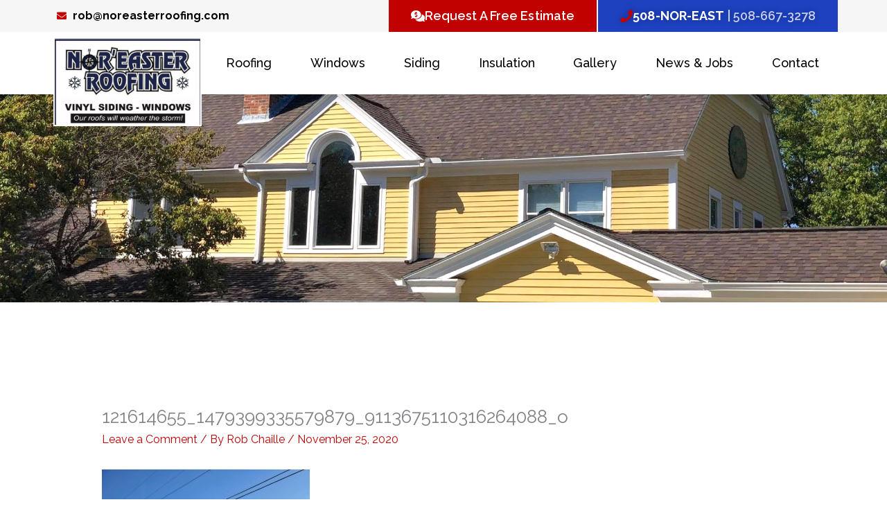

--- FILE ---
content_type: text/css
request_url: https://www.noreasterroofing.com/wp-content/uploads/elementor/css/post-74540.css?ver=1767987247
body_size: 1297
content:
.elementor-74540 .elementor-element.elementor-element-3d5cd525 > .elementor-container > .elementor-column > .elementor-widget-wrap{align-content:center;align-items:center;}.elementor-74540 .elementor-element.elementor-element-3d5cd525:not(.elementor-motion-effects-element-type-background), .elementor-74540 .elementor-element.elementor-element-3d5cd525 > .elementor-motion-effects-container > .elementor-motion-effects-layer{background-color:#F6F6F6;background-image:url("https://www.noreasterroofing.com/wp-content/uploads/2021/07/mendon-ma-pewter-shingle-2.jpg");background-position:center center;background-size:cover;}.elementor-74540 .elementor-element.elementor-element-3d5cd525 > .elementor-background-overlay{background-color:transparent;background-image:linear-gradient(90deg, #00000000 30%, #000000C9 100%);opacity:0.5;transition:background 0.3s, border-radius 0.3s, opacity 0.3s;}.elementor-74540 .elementor-element.elementor-element-3d5cd525 > .elementor-container{min-height:280px;}.elementor-74540 .elementor-element.elementor-element-3d5cd525{border-style:solid;border-width:2px 0px 0px 0px;border-color:var( --e-global-color-a5227a1 );transition:background 0.3s, border 0.3s, border-radius 0.3s, box-shadow 0.3s;padding:30px 30px 30px 30px;}.elementor-74540 .elementor-element.elementor-element-6769ec9c > .elementor-container > .elementor-column > .elementor-widget-wrap{align-content:flex-start;align-items:flex-start;}.elementor-74540 .elementor-element.elementor-element-6769ec9c{padding:30px 30px 30px 30px;}.elementor-74540 .elementor-element.elementor-element-6b1a8cc9 .elementor-heading-title{font-size:18px;text-transform:uppercase;line-height:1.1em;letter-spacing:1.5px;color:var( --e-global-color-primary );}.elementor-74540 .elementor-element.elementor-element-e053795 .elementor-icon-list-items:not(.elementor-inline-items) .elementor-icon-list-item:not(:last-child){padding-block-end:calc(20px/2);}.elementor-74540 .elementor-element.elementor-element-e053795 .elementor-icon-list-items:not(.elementor-inline-items) .elementor-icon-list-item:not(:first-child){margin-block-start:calc(20px/2);}.elementor-74540 .elementor-element.elementor-element-e053795 .elementor-icon-list-items.elementor-inline-items .elementor-icon-list-item{margin-inline:calc(20px/2);}.elementor-74540 .elementor-element.elementor-element-e053795 .elementor-icon-list-items.elementor-inline-items{margin-inline:calc(-20px/2);}.elementor-74540 .elementor-element.elementor-element-e053795 .elementor-icon-list-items.elementor-inline-items .elementor-icon-list-item:after{inset-inline-end:calc(-20px/2);}.elementor-74540 .elementor-element.elementor-element-e053795 .elementor-icon-list-icon i{transition:color 0.3s;}.elementor-74540 .elementor-element.elementor-element-e053795 .elementor-icon-list-icon svg{transition:fill 0.3s;}.elementor-74540 .elementor-element.elementor-element-e053795{--e-icon-list-icon-size:14px;--icon-vertical-offset:0px;}.elementor-74540 .elementor-element.elementor-element-e053795 .elementor-icon-list-item > .elementor-icon-list-text, .elementor-74540 .elementor-element.elementor-element-e053795 .elementor-icon-list-item > a{font-weight:600;line-height:1.25em;}.elementor-74540 .elementor-element.elementor-element-e053795 .elementor-icon-list-text{color:var( --e-global-color-text );transition:color 0.3s;}.elementor-74540 .elementor-element.elementor-element-e053795 .elementor-icon-list-item:hover .elementor-icon-list-text{color:var( --e-global-color-secondary );}.elementor-74540 .elementor-element.elementor-element-14990c50 .elementor-heading-title{font-size:18px;text-transform:uppercase;line-height:1.1em;letter-spacing:1.5px;color:var( --e-global-color-primary );}.elementor-74540 .elementor-element.elementor-element-786cd8e7 .elementor-heading-title{font-size:18px;text-transform:uppercase;line-height:1.1em;letter-spacing:1.5px;color:var( --e-global-color-primary );}.elementor-74540 .elementor-element.elementor-element-5450de87 img{width:120px;}.elementor-74540 .elementor-element.elementor-element-6086a037 > .elementor-container > .elementor-column > .elementor-widget-wrap{align-content:center;align-items:center;}.elementor-74540 .elementor-element.elementor-element-6086a037{transition:background 0.3s, border 0.3s, border-radius 0.3s, box-shadow 0.3s;padding:30px 30px 30px 30px;}.elementor-74540 .elementor-element.elementor-element-6086a037 > .elementor-background-overlay{transition:background 0.3s, border-radius 0.3s, opacity 0.3s;}.elementor-74540 .elementor-element.elementor-element-60ae5bd6 .elementor-button{background-color:var( --e-global-color-primary );font-size:18px;font-weight:bold;fill:var( --e-global-color-a5227a1 );color:var( --e-global-color-a5227a1 );border-style:solid;border-width:2px 2px 2px 2px;border-color:var( --e-global-color-primary );border-radius:333px 333px 333px 333px;padding:12px 32px 12px 32px;}.elementor-74540 .elementor-element.elementor-element-60ae5bd6 .elementor-button:hover, .elementor-74540 .elementor-element.elementor-element-60ae5bd6 .elementor-button:focus{background-color:var( --e-global-color-accent );border-color:var( --e-global-color-accent );}.elementor-74540 .elementor-element.elementor-element-60ae5bd6{width:100%;max-width:100%;align-self:center;}.elementor-74540 .elementor-element.elementor-element-60ae5bd6 > .elementor-widget-container{margin:0px 0px 0px 0px;}.elementor-74540 .elementor-element.elementor-element-8d157f8{text-align:center;}.elementor-74540 .elementor-element.elementor-element-8d157f8 .elementor-heading-title{font-size:12px;}.elementor-74540 .elementor-element.elementor-element-610a547a{--grid-template-columns:repeat(0, auto);--icon-size:32px;--grid-column-gap:18px;--grid-row-gap:0px;}.elementor-74540 .elementor-element.elementor-element-610a547a .elementor-widget-container{text-align:center;}.elementor-74540 .elementor-element.elementor-element-610a547a .elementor-social-icon{background-color:#FFFFFF00;--icon-padding:0em;}.elementor-74540 .elementor-element.elementor-element-610a547a .elementor-social-icon i{color:var( --e-global-color-primary );}.elementor-74540 .elementor-element.elementor-element-610a547a .elementor-social-icon svg{fill:var( --e-global-color-primary );}.elementor-74540 .elementor-element.elementor-element-610a547a .elementor-social-icon:hover i{color:var( --e-global-color-accent );}.elementor-74540 .elementor-element.elementor-element-610a547a .elementor-social-icon:hover svg{fill:var( --e-global-color-accent );}.elementor-theme-builder-content-area{height:400px;}.elementor-location-header:before, .elementor-location-footer:before{content:"";display:table;clear:both;}@media(min-width:1025px){.elementor-74540 .elementor-element.elementor-element-3d5cd525:not(.elementor-motion-effects-element-type-background), .elementor-74540 .elementor-element.elementor-element-3d5cd525 > .elementor-motion-effects-container > .elementor-motion-effects-layer{background-attachment:fixed;}}@media(max-width:1024px){.elementor-74540 .elementor-element.elementor-element-6769ec9c{padding:20px 20px 20px 20px;}}@media(max-width:767px){.elementor-74540 .elementor-element.elementor-element-6769ec9c{padding:10px 10px 10px 10px;}}/* Start custom CSS for wp-widget-nav_menu, class: .elementor-element-5e2a9e76 */.elementor-74540 .elementor-element.elementor-element-5e2a9e76 ul { list-style:none; margin:0; }
.elementor-74540 .elementor-element.elementor-element-5e2a9e76 ul.sub-menu { display:none; }
.elementor-74540 .elementor-element.elementor-element-5e2a9e76 li  { line-height:1.25; margin-bottom:10px;font-size:15px;}

.elementor-74540 .elementor-element.elementor-element-5e2a9e76 li a { color:#000;  }
.elementor-74540 .elementor-element.elementor-element-5e2a9e76 li a:hover { color:var(--e-global-color-secondary); }/* End custom CSS */
/* Start custom CSS for wp-widget-recent-posts, class: .elementor-element-5fc23826 */.elementor-74540 .elementor-element.elementor-element-5fc23826 h5 { display:none; }
.elementor-74540 .elementor-element.elementor-element-5fc23826 ul { list-style:none; margin:0; }
.elementor-74540 .elementor-element.elementor-element-5fc23826 ul.sub-menu { display:none; }
.elementor-74540 .elementor-element.elementor-element-5fc23826 li  { line-height:1.25; margin-bottom:10px;font-size:15px;}

.elementor-74540 .elementor-element.elementor-element-5fc23826 li a { color:#000;  font-weight:bold; }
.elementor-74540 .elementor-element.elementor-element-5fc23826 li a:hover { color:var(--e-global-color-secondary); }


.elementor-74540 .elementor-element.elementor-element-5fc23826 li a:after { content:'Read Post'; display:block; font-size:12px; font-weight:400; text-transform:uppercase; letter-spacing:1px; color:var(--e-global-color-primary);  }/* End custom CSS */

--- FILE ---
content_type: text/css
request_url: https://www.noreasterroofing.com/wp-content/uploads/elementor/css/post-74579.css?ver=1767987248
body_size: 788
content:
.elementor-74579 .elementor-element.elementor-element-6c2679d > .elementor-container > .elementor-column > .elementor-widget-wrap{align-content:flex-start;align-items:flex-start;}.elementor-74579 .elementor-element.elementor-element-6c2679d:not(.elementor-motion-effects-element-type-background), .elementor-74579 .elementor-element.elementor-element-6c2679d > .elementor-motion-effects-container > .elementor-motion-effects-layer{background-color:#133095DE;}.elementor-74579 .elementor-element.elementor-element-6c2679d{transition:background 0.3s, border 0.3s, border-radius 0.3s, box-shadow 0.3s;}.elementor-74579 .elementor-element.elementor-element-6c2679d > .elementor-background-overlay{transition:background 0.3s, border-radius 0.3s, opacity 0.3s;}.elementor-bc-flex-widget .elementor-74579 .elementor-element.elementor-element-17347482.elementor-column .elementor-widget-wrap{align-items:flex-start;}.elementor-74579 .elementor-element.elementor-element-17347482.elementor-column.elementor-element[data-element_type="column"] > .elementor-widget-wrap.elementor-element-populated{align-content:flex-start;align-items:flex-start;}.elementor-74579 .elementor-element.elementor-element-17347482 > .elementor-widget-wrap > .elementor-widget:not(.elementor-widget__width-auto):not(.elementor-widget__width-initial):not(:last-child):not(.elementor-absolute){margin-bottom:18px;}.elementor-74579 .elementor-element.elementor-element-17347482 > .elementor-element-populated{padding:30px 30px 30px 30px;}.elementor-74579 .elementor-element.elementor-element-6d27cf99{width:var( --container-widget-width, 100% );max-width:100%;--container-widget-width:100%;--container-widget-flex-grow:0;text-align:center;}.elementor-74579 .elementor-element.elementor-element-6d27cf99 > .elementor-widget-container{margin:0px 0px 8px 0px;}.elementor-74579 .elementor-element.elementor-element-6d27cf99 .elementor-heading-title{font-size:24px;font-weight:400;text-transform:uppercase;line-height:1.5em;letter-spacing:2px;color:var( --e-global-color-a5227a1 );}.elementor-74579 .elementor-element.elementor-element-777bea27{text-align:center;font-size:15px;font-weight:600;color:var( --e-global-color-a5227a1 );}#elementor-popup-modal-74579 .dialog-widget-content{animation-duration:0.6s;background-color:#02010100;box-shadow:2px 8px 23px 3px rgba(0,0,0,0.2);}#elementor-popup-modal-74579{background-color:rgba(0, 0, 0, 0.4);justify-content:flex-end;align-items:flex-end;pointer-events:all;}#elementor-popup-modal-74579 .dialog-message{width:100vw;height:auto;}#elementor-popup-modal-74579 .dialog-close-button{display:flex;top:15px;background-color:var( --e-global-color-secondary );font-size:23px;}body:not(.rtl) #elementor-popup-modal-74579 .dialog-close-button{right:15px;}body.rtl #elementor-popup-modal-74579 .dialog-close-button{left:15px;}#elementor-popup-modal-74579 .dialog-close-button i{color:#FFFFFF;}#elementor-popup-modal-74579 .dialog-close-button svg{fill:#FFFFFF;}#elementor-popup-modal-74579 .dialog-close-button:hover i{color:var( --e-global-color-text );}#elementor-popup-modal-74579 .dialog-close-button:hover{background-color:var( --e-global-color-a5227a1 );}@media(max-width:767px){.elementor-74579 .elementor-element.elementor-element-6c2679d{padding:0px 0px 0px 0px;}.elementor-74579 .elementor-element.elementor-element-17347482 > .elementor-widget-wrap > .elementor-widget:not(.elementor-widget__width-auto):not(.elementor-widget__width-initial):not(:last-child):not(.elementor-absolute){margin-bottom:10px;}.elementor-74579 .elementor-element.elementor-element-17347482 > .elementor-element-populated{padding:40px 10px 20px 10px;}.elementor-74579 .elementor-element.elementor-element-6d27cf99{text-align:center;}.elementor-74579 .elementor-element.elementor-element-6d27cf99 .elementor-heading-title{font-size:18px;}}/* Start custom CSS for text-editor, class: .elementor-element-777bea27 */.elementor-74579 .elementor-element.elementor-element-777bea27 b { color:#fff; }

.elementor-74579 .elementor-element.elementor-element-777bea27 b:before { color:#fff; width:1.5em; height:1.5em; line-height:1.5em; content:'!'; background:red; display:inline-block; margin-right:0.5em; text-align:center; border-radius:22px; font-weight:bold; }/* End custom CSS */